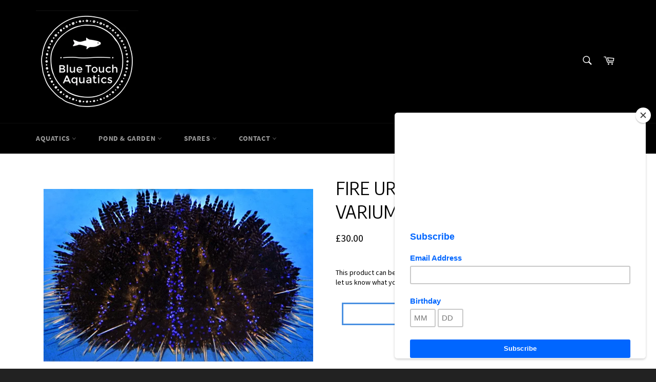

--- FILE ---
content_type: text/css
request_url: https://www.btaquatics.co.uk/cdn/shop/t/8/assets/pagefly.943fde05.css?v=109977701480397035631614156676
body_size: 727
content:
.kuwSuz{display:inline-block;line-height:1;padding:12px 20px;text-align:center;text-decoration:none;outline:0}.kuwSuz i{margin-right:.3em}.kuwSuz span,.kuwSuz:active,.kuwSuz:focus,.kuwSuz:hover{color:inherit}.kuwSuz span{display:initial}.bgMQOP{position:relative}.jklmHY{padding:var(--pf-s-lg)}@media (max-width:1199px) and (min-width:992px){.jklmHY{padding:var(--pf-s-md)}}@media (max-width:991px) and (min-width:768px){.jklmHY{padding:var(--pf-s-sm)}}@media (max-width:767px){.jklmHY{padding:var(--pf-s-xs)}}.fTyjzF{position:relative}.eYzxUD{margin:0 calc(-1 * var(--pf-s-lg))}@media (max-width:1199px) and (min-width:992px){.eYzxUD{margin:0 calc(-1 * var(--pf-s-md))}}@media (max-width:991px) and (min-width:768px){.eYzxUD{margin:0 calc(-1 * var(--pf-s-sm))}}@media (max-width:767px){.eYzxUD{margin:0 calc(-1 * var(--pf-s-xs))}}.bjKdkd__parallax{position:absolute;top:0;left:0;width:100%;height:100%;overflow:hidden;pointer-events:none}.bjKdkd{padding:15px 0;position:relative}.cbrLgP>span:last-child{line-height:inherit;display:block;margin-right:0!important}#editor-dnd-wrapper .cbrLgP span+span[contenteditable]{display:block}#editor-dnd-wrapper .cbrLgP span+span[contenteditable]:empty::after{display:inline}.cbrLgP ol,.cbrLgP ul{list-style-position:inside}.cbrLgP blockquote{font-size:inherit}.fnmilh{display:inline-block}.fnmilh[contenteditable=true]{user-select:text}.fnmilh{vertical-align:baseline;word-break:break-word}.fnmilh:focus{outline:0}.fnmilh::after{display:inline}.lgnAIx form{margin:0;height:100%}.geuAXS{overflow:hidden;user-select:none}.kkgvSC{position:absolute;bottom:5%;display:flex;z-index:2}.kkgvSC span{background-color:#fff;border:1px solid #555;width:10px;height:10px;border-radius:10px;opacity:.5}.kkgvSC span[data-active=true]{background-color:#555;opacity:1}.kkgvSC span:not(:last-child){margin-right:5px}.jKvUwv{position:relative}.kuHLLu{position:relative;display:flex;align-items:center;justify-content:center;overflow:hidden}.kuHLLu.kuHLLu img{position:absolute;object-fit:cover;height:100%;width:100%}.kuHLLu.kuHLLu.hidden{display:none}.fOa-DwG{position:relative;width:100%;display:flex;align-items:center;justify-content:center}.fOa-DwG::after{display:block;content:"";padding-bottom:75%}.fOa-DwG.fOa-DwG img{position:absolute;object-fit:contain;max-height:100%;max-width:100%;height:auto;width:auto}.hHQGS{display:grid;width:100%}.hHQGS .sc-qXgsJ{position:absolute;top:0;left:0;direction:ltr}.hHQGS .sc-qXgsJ.pf-hide-badge{display:none}.hHQGS .sc-pbXLt{display:none;position:absolute;z-index:1;width:32px;height:32px;line-height:34px;text-align:center;cursor:pointer;background:rgba(255,255,255,.35);border-radius:2px;top:calc(50% - 16px)}.hHQGS .sc-pbXLt[data-pf-nav=prev]{left:15px}.hHQGS .sc-pbXLt[data-pf-nav=next]{right:15px}.hHQGS .sc-pbXLt>i{color:#5d6b82}@media (max-width:767px){.hHQGS .sc-pkURi{display:none}.hHQGS .mobile_hd{display:none}.hHQGS .sc-pkURi.arrow-tablet .sc-pbXLt{display:block}}@media (max-width:991px) and (min-width:768px){.hHQGS .sc-pkURi{display:none}.hHQGS .tablet_hd{display:none}.hHQGS .sc-pkURi.arrow-tablet .sc-pbXLt{display:block}}@media (max-width:1199px) and (min-width:992px){.hHQGS .sc-pkURi{display:none}.hHQGS .laptop_hd{display:none}.hHQGS .sc-oUbIU{display:none}.hHQGS .sc-pkURi.arrow-laptop .sc-pbXLt{display:block}}@media (min-width:1200px){.hHQGS .sc-pkURi{display:none}.hHQGS .all_hd{display:none}.hHQGS .sc-oUbIU{display:none}.hHQGS .sc-pkURi.arrow-all .sc-pbXLt{display:block}}.daLzjN{display:inline-flex}.daLzjN input{width:60px;height:40px;outline:0;text-align:center;padding:0;border:1px solid #d1d5db;border-radius:4px}.daLzjN input[data-hidespinner=true]::-webkit-inner-spin-button,.daLzjN input[data-hidespinner=true]::-webkit-outer-spin-button{appearance:none}.daLzjN input:not(:first-child){margin:0 4px}.daLzjN button{width:40px;height:40px;outline:0;border:inherit;border-radius:inherit;padding:0}.daLzjN button[data-quantity-disabled=true]{opacity:.2}.daLzjN .js-qty{margin:0 4px;height:40px}.daLzjN .js-qty button{display:none}.gJGZti[data-pf-type=ProductText].no-product{text-decoration:none}.kUWnGq[data-pf-type=ProductText].no-product{text-decoration:none}@media all{.__pf .pf-774dbeb9{margin-top:0;margin-bottom:15px;font-family:"Encode Sans Semi Condensed";font-size:34px;text-transform:uppercase;text-align:left;font-weight:400}.__pf .pf-beb98aa0{font-size:20px;margin-bottom:15px;font-family:"Source Sans Pro";font-weight:400}.__pf .pf-b119fc87>button{background-color:#5d6b82;border-radius:4px;color:#fff}.__pf .pf-57e6843e{margin-bottom:15px;letter-spacing:-10px}.__pf .pf-768a9ee5{background-color:#fff;color:#4a90e2;font-family:"Source Sans Pro";font-weight:400;text-transform:uppercase;border-style:solid;border-color:#4a90e2;text-align:center;letter-spacing:5px;padding-right:220px;padding-left:220px}.__pf .pf-9ee57ed6{min-height:1px;background-color:#fff;text-align:center}}.main-content{padding-top:0!important;margin-top:0!important}.main-content{padding-bottom:0!important;margin-bottom:0!important}